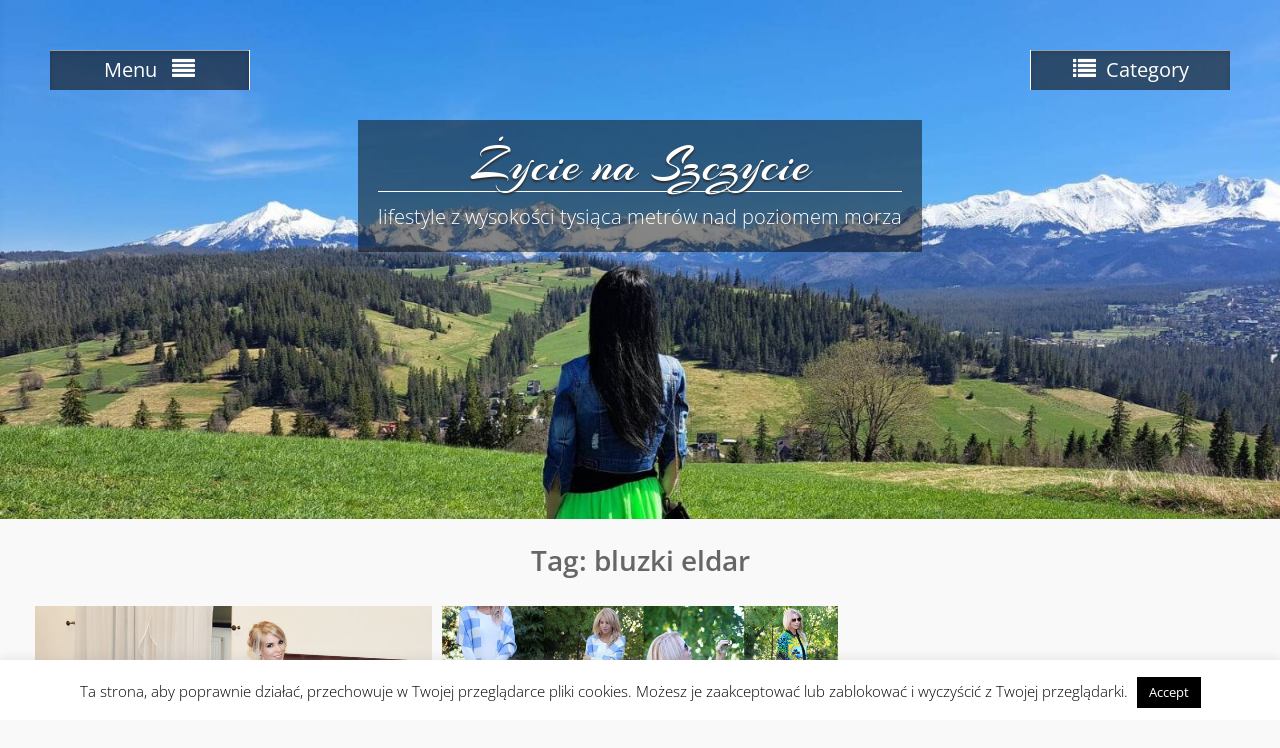

--- FILE ---
content_type: text/html; charset=UTF-8
request_url: https://matkanaszczycie.pl/tag/bluzki-eldar
body_size: 10307
content:
<!DOCTYPE html> <html dir="ltr" lang="pl-PL" prefix="og: https://ogp.me/ns#"><head>
	    <meta charset="UTF-8">
    <meta name="viewport" content="width=device-width, initial-scale=1">
    <link rel="profile" href="https://gmpg.org/xfn/11">
    <link rel="pingback" href="https://matkanaszczycie.pl/xmlrpc.php">
    
<title>bluzki eldar - Życie na Szczycie</title>

		<!-- All in One SEO 4.7.4.2 - aioseo.com -->
		<meta name="robots" content="max-image-preview:large" />
		<link rel="canonical" href="https://matkanaszczycie.pl/tag/bluzki-eldar" />
		<meta name="generator" content="All in One SEO (AIOSEO) 4.7.4.2" />
		<script type="application/ld+json" class="aioseo-schema">
			{"@context":"https:\/\/schema.org","@graph":[{"@type":"BreadcrumbList","@id":"https:\/\/matkanaszczycie.pl\/tag\/bluzki-eldar#breadcrumblist","itemListElement":[{"@type":"ListItem","@id":"https:\/\/matkanaszczycie.pl\/#listItem","position":1,"name":"Dom","item":"https:\/\/matkanaszczycie.pl\/","nextItem":"https:\/\/matkanaszczycie.pl\/tag\/bluzki-eldar#listItem"},{"@type":"ListItem","@id":"https:\/\/matkanaszczycie.pl\/tag\/bluzki-eldar#listItem","position":2,"name":"bluzki eldar","previousItem":"https:\/\/matkanaszczycie.pl\/#listItem"}]},{"@type":"CollectionPage","@id":"https:\/\/matkanaszczycie.pl\/tag\/bluzki-eldar#collectionpage","url":"https:\/\/matkanaszczycie.pl\/tag\/bluzki-eldar","name":"bluzki eldar - \u017bycie na Szczycie","inLanguage":"pl-PL","isPartOf":{"@id":"https:\/\/matkanaszczycie.pl\/#website"},"breadcrumb":{"@id":"https:\/\/matkanaszczycie.pl\/tag\/bluzki-eldar#breadcrumblist"}},{"@type":"Organization","@id":"https:\/\/matkanaszczycie.pl\/#organization","name":"\u017bycie na Szczycie","description":"lifestyle z  wysoko\u015bci tysi\u0105ca metr\u00f3w nad poziomem morza","url":"https:\/\/matkanaszczycie.pl\/"},{"@type":"WebSite","@id":"https:\/\/matkanaszczycie.pl\/#website","url":"https:\/\/matkanaszczycie.pl\/","name":"\u017bycie na Szczycie","description":"lifestyle z  wysoko\u015bci tysi\u0105ca metr\u00f3w nad poziomem morza","inLanguage":"pl-PL","publisher":{"@id":"https:\/\/matkanaszczycie.pl\/#organization"}}]}
		</script>
		<!-- All in One SEO -->

<link rel="alternate" type="application/rss+xml" title="Życie na Szczycie &raquo; Kanał z wpisami" href="https://matkanaszczycie.pl/feed" />
<link rel="alternate" type="application/rss+xml" title="Życie na Szczycie &raquo; Kanał z komentarzami" href="https://matkanaszczycie.pl/comments/feed" />
<link rel="alternate" type="application/rss+xml" title="Życie na Szczycie &raquo; Kanał z wpisami otagowanymi jako bluzki eldar" href="https://matkanaszczycie.pl/tag/bluzki-eldar/feed" />
<script type="text/javascript">
/* <![CDATA[ */
window._wpemojiSettings = {"baseUrl":"https:\/\/s.w.org\/images\/core\/emoji\/15.0.3\/72x72\/","ext":".png","svgUrl":"https:\/\/s.w.org\/images\/core\/emoji\/15.0.3\/svg\/","svgExt":".svg","source":{"concatemoji":"https:\/\/matkanaszczycie.pl\/wp-includes\/js\/wp-emoji-release.min.js?ver=6.6.2"}};
/*! This file is auto-generated */
!function(i,n){var o,s,e;function c(e){try{var t={supportTests:e,timestamp:(new Date).valueOf()};sessionStorage.setItem(o,JSON.stringify(t))}catch(e){}}function p(e,t,n){e.clearRect(0,0,e.canvas.width,e.canvas.height),e.fillText(t,0,0);var t=new Uint32Array(e.getImageData(0,0,e.canvas.width,e.canvas.height).data),r=(e.clearRect(0,0,e.canvas.width,e.canvas.height),e.fillText(n,0,0),new Uint32Array(e.getImageData(0,0,e.canvas.width,e.canvas.height).data));return t.every(function(e,t){return e===r[t]})}function u(e,t,n){switch(t){case"flag":return n(e,"\ud83c\udff3\ufe0f\u200d\u26a7\ufe0f","\ud83c\udff3\ufe0f\u200b\u26a7\ufe0f")?!1:!n(e,"\ud83c\uddfa\ud83c\uddf3","\ud83c\uddfa\u200b\ud83c\uddf3")&&!n(e,"\ud83c\udff4\udb40\udc67\udb40\udc62\udb40\udc65\udb40\udc6e\udb40\udc67\udb40\udc7f","\ud83c\udff4\u200b\udb40\udc67\u200b\udb40\udc62\u200b\udb40\udc65\u200b\udb40\udc6e\u200b\udb40\udc67\u200b\udb40\udc7f");case"emoji":return!n(e,"\ud83d\udc26\u200d\u2b1b","\ud83d\udc26\u200b\u2b1b")}return!1}function f(e,t,n){var r="undefined"!=typeof WorkerGlobalScope&&self instanceof WorkerGlobalScope?new OffscreenCanvas(300,150):i.createElement("canvas"),a=r.getContext("2d",{willReadFrequently:!0}),o=(a.textBaseline="top",a.font="600 32px Arial",{});return e.forEach(function(e){o[e]=t(a,e,n)}),o}function t(e){var t=i.createElement("script");t.src=e,t.defer=!0,i.head.appendChild(t)}"undefined"!=typeof Promise&&(o="wpEmojiSettingsSupports",s=["flag","emoji"],n.supports={everything:!0,everythingExceptFlag:!0},e=new Promise(function(e){i.addEventListener("DOMContentLoaded",e,{once:!0})}),new Promise(function(t){var n=function(){try{var e=JSON.parse(sessionStorage.getItem(o));if("object"==typeof e&&"number"==typeof e.timestamp&&(new Date).valueOf()<e.timestamp+604800&&"object"==typeof e.supportTests)return e.supportTests}catch(e){}return null}();if(!n){if("undefined"!=typeof Worker&&"undefined"!=typeof OffscreenCanvas&&"undefined"!=typeof URL&&URL.createObjectURL&&"undefined"!=typeof Blob)try{var e="postMessage("+f.toString()+"("+[JSON.stringify(s),u.toString(),p.toString()].join(",")+"));",r=new Blob([e],{type:"text/javascript"}),a=new Worker(URL.createObjectURL(r),{name:"wpTestEmojiSupports"});return void(a.onmessage=function(e){c(n=e.data),a.terminate(),t(n)})}catch(e){}c(n=f(s,u,p))}t(n)}).then(function(e){for(var t in e)n.supports[t]=e[t],n.supports.everything=n.supports.everything&&n.supports[t],"flag"!==t&&(n.supports.everythingExceptFlag=n.supports.everythingExceptFlag&&n.supports[t]);n.supports.everythingExceptFlag=n.supports.everythingExceptFlag&&!n.supports.flag,n.DOMReady=!1,n.readyCallback=function(){n.DOMReady=!0}}).then(function(){return e}).then(function(){var e;n.supports.everything||(n.readyCallback(),(e=n.source||{}).concatemoji?t(e.concatemoji):e.wpemoji&&e.twemoji&&(t(e.twemoji),t(e.wpemoji)))}))}((window,document),window._wpemojiSettings);
/* ]]> */
</script>
<style id='wp-emoji-styles-inline-css' type='text/css'>

	img.wp-smiley, img.emoji {
		display: inline !important;
		border: none !important;
		box-shadow: none !important;
		height: 1em !important;
		width: 1em !important;
		margin: 0 0.07em !important;
		vertical-align: -0.1em !important;
		background: none !important;
		padding: 0 !important;
	}
</style>
<link rel='stylesheet' id='wp-block-library-css' href='https://matkanaszczycie.pl/wp-includes/css/dist/block-library/style.min.css?ver=6.6.2' type='text/css' media='all' />
<style id='wp-block-library-theme-inline-css' type='text/css'>
.wp-block-audio :where(figcaption){color:#555;font-size:13px;text-align:center}.is-dark-theme .wp-block-audio :where(figcaption){color:#ffffffa6}.wp-block-audio{margin:0 0 1em}.wp-block-code{border:1px solid #ccc;border-radius:4px;font-family:Menlo,Consolas,monaco,monospace;padding:.8em 1em}.wp-block-embed :where(figcaption){color:#555;font-size:13px;text-align:center}.is-dark-theme .wp-block-embed :where(figcaption){color:#ffffffa6}.wp-block-embed{margin:0 0 1em}.blocks-gallery-caption{color:#555;font-size:13px;text-align:center}.is-dark-theme .blocks-gallery-caption{color:#ffffffa6}:root :where(.wp-block-image figcaption){color:#555;font-size:13px;text-align:center}.is-dark-theme :root :where(.wp-block-image figcaption){color:#ffffffa6}.wp-block-image{margin:0 0 1em}.wp-block-pullquote{border-bottom:4px solid;border-top:4px solid;color:currentColor;margin-bottom:1.75em}.wp-block-pullquote cite,.wp-block-pullquote footer,.wp-block-pullquote__citation{color:currentColor;font-size:.8125em;font-style:normal;text-transform:uppercase}.wp-block-quote{border-left:.25em solid;margin:0 0 1.75em;padding-left:1em}.wp-block-quote cite,.wp-block-quote footer{color:currentColor;font-size:.8125em;font-style:normal;position:relative}.wp-block-quote.has-text-align-right{border-left:none;border-right:.25em solid;padding-left:0;padding-right:1em}.wp-block-quote.has-text-align-center{border:none;padding-left:0}.wp-block-quote.is-large,.wp-block-quote.is-style-large,.wp-block-quote.is-style-plain{border:none}.wp-block-search .wp-block-search__label{font-weight:700}.wp-block-search__button{border:1px solid #ccc;padding:.375em .625em}:where(.wp-block-group.has-background){padding:1.25em 2.375em}.wp-block-separator.has-css-opacity{opacity:.4}.wp-block-separator{border:none;border-bottom:2px solid;margin-left:auto;margin-right:auto}.wp-block-separator.has-alpha-channel-opacity{opacity:1}.wp-block-separator:not(.is-style-wide):not(.is-style-dots){width:100px}.wp-block-separator.has-background:not(.is-style-dots){border-bottom:none;height:1px}.wp-block-separator.has-background:not(.is-style-wide):not(.is-style-dots){height:2px}.wp-block-table{margin:0 0 1em}.wp-block-table td,.wp-block-table th{word-break:normal}.wp-block-table :where(figcaption){color:#555;font-size:13px;text-align:center}.is-dark-theme .wp-block-table :where(figcaption){color:#ffffffa6}.wp-block-video :where(figcaption){color:#555;font-size:13px;text-align:center}.is-dark-theme .wp-block-video :where(figcaption){color:#ffffffa6}.wp-block-video{margin:0 0 1em}:root :where(.wp-block-template-part.has-background){margin-bottom:0;margin-top:0;padding:1.25em 2.375em}
</style>
<style id='classic-theme-styles-inline-css' type='text/css'>
/*! This file is auto-generated */
.wp-block-button__link{color:#fff;background-color:#32373c;border-radius:9999px;box-shadow:none;text-decoration:none;padding:calc(.667em + 2px) calc(1.333em + 2px);font-size:1.125em}.wp-block-file__button{background:#32373c;color:#fff;text-decoration:none}
</style>
<style id='global-styles-inline-css' type='text/css'>
:root{--wp--preset--aspect-ratio--square: 1;--wp--preset--aspect-ratio--4-3: 4/3;--wp--preset--aspect-ratio--3-4: 3/4;--wp--preset--aspect-ratio--3-2: 3/2;--wp--preset--aspect-ratio--2-3: 2/3;--wp--preset--aspect-ratio--16-9: 16/9;--wp--preset--aspect-ratio--9-16: 9/16;--wp--preset--color--black: #111111;--wp--preset--color--cyan-bluish-gray: #abb8c3;--wp--preset--color--white: #ffffff;--wp--preset--color--pale-pink: #f78da7;--wp--preset--color--vivid-red: #cf2e2e;--wp--preset--color--luminous-vivid-orange: #ff6900;--wp--preset--color--luminous-vivid-amber: #fcb900;--wp--preset--color--light-green-cyan: #7bdcb5;--wp--preset--color--vivid-green-cyan: #00d084;--wp--preset--color--pale-cyan-blue: #8ed1fc;--wp--preset--color--vivid-cyan-blue: #0693e3;--wp--preset--color--vivid-purple: #9b51e0;--wp--preset--color--gray: #f7f7f7;--wp--preset--color--blue: #1b8be0;--wp--preset--color--dark-blue: #191970;--wp--preset--color--orange: #ffc300;--wp--preset--gradient--vivid-cyan-blue-to-vivid-purple: linear-gradient(135deg,rgba(6,147,227,1) 0%,rgb(155,81,224) 100%);--wp--preset--gradient--light-green-cyan-to-vivid-green-cyan: linear-gradient(135deg,rgb(122,220,180) 0%,rgb(0,208,130) 100%);--wp--preset--gradient--luminous-vivid-amber-to-luminous-vivid-orange: linear-gradient(135deg,rgba(252,185,0,1) 0%,rgba(255,105,0,1) 100%);--wp--preset--gradient--luminous-vivid-orange-to-vivid-red: linear-gradient(135deg,rgba(255,105,0,1) 0%,rgb(207,46,46) 100%);--wp--preset--gradient--very-light-gray-to-cyan-bluish-gray: linear-gradient(135deg,rgb(238,238,238) 0%,rgb(169,184,195) 100%);--wp--preset--gradient--cool-to-warm-spectrum: linear-gradient(135deg,rgb(74,234,220) 0%,rgb(151,120,209) 20%,rgb(207,42,186) 40%,rgb(238,44,130) 60%,rgb(251,105,98) 80%,rgb(254,248,76) 100%);--wp--preset--gradient--blush-light-purple: linear-gradient(135deg,rgb(255,206,236) 0%,rgb(152,150,240) 100%);--wp--preset--gradient--blush-bordeaux: linear-gradient(135deg,rgb(254,205,165) 0%,rgb(254,45,45) 50%,rgb(107,0,62) 100%);--wp--preset--gradient--luminous-dusk: linear-gradient(135deg,rgb(255,203,112) 0%,rgb(199,81,192) 50%,rgb(65,88,208) 100%);--wp--preset--gradient--pale-ocean: linear-gradient(135deg,rgb(255,245,203) 0%,rgb(182,227,212) 50%,rgb(51,167,181) 100%);--wp--preset--gradient--electric-grass: linear-gradient(135deg,rgb(202,248,128) 0%,rgb(113,206,126) 100%);--wp--preset--gradient--midnight: linear-gradient(135deg,rgb(2,3,129) 0%,rgb(40,116,252) 100%);--wp--preset--font-size--small: 14px;--wp--preset--font-size--medium: 20px;--wp--preset--font-size--large: 42px;--wp--preset--font-size--x-large: 42px;--wp--preset--font-size--normal: 18px;--wp--preset--font-size--huge: 54px;--wp--preset--spacing--20: 0.44rem;--wp--preset--spacing--30: 0.67rem;--wp--preset--spacing--40: 1rem;--wp--preset--spacing--50: 1.5rem;--wp--preset--spacing--60: 2.25rem;--wp--preset--spacing--70: 3.38rem;--wp--preset--spacing--80: 5.06rem;--wp--preset--shadow--natural: 6px 6px 9px rgba(0, 0, 0, 0.2);--wp--preset--shadow--deep: 12px 12px 50px rgba(0, 0, 0, 0.4);--wp--preset--shadow--sharp: 6px 6px 0px rgba(0, 0, 0, 0.2);--wp--preset--shadow--outlined: 6px 6px 0px -3px rgba(255, 255, 255, 1), 6px 6px rgba(0, 0, 0, 1);--wp--preset--shadow--crisp: 6px 6px 0px rgba(0, 0, 0, 1);}:where(.is-layout-flex){gap: 0.5em;}:where(.is-layout-grid){gap: 0.5em;}body .is-layout-flex{display: flex;}.is-layout-flex{flex-wrap: wrap;align-items: center;}.is-layout-flex > :is(*, div){margin: 0;}body .is-layout-grid{display: grid;}.is-layout-grid > :is(*, div){margin: 0;}:where(.wp-block-columns.is-layout-flex){gap: 2em;}:where(.wp-block-columns.is-layout-grid){gap: 2em;}:where(.wp-block-post-template.is-layout-flex){gap: 1.25em;}:where(.wp-block-post-template.is-layout-grid){gap: 1.25em;}.has-black-color{color: var(--wp--preset--color--black) !important;}.has-cyan-bluish-gray-color{color: var(--wp--preset--color--cyan-bluish-gray) !important;}.has-white-color{color: var(--wp--preset--color--white) !important;}.has-pale-pink-color{color: var(--wp--preset--color--pale-pink) !important;}.has-vivid-red-color{color: var(--wp--preset--color--vivid-red) !important;}.has-luminous-vivid-orange-color{color: var(--wp--preset--color--luminous-vivid-orange) !important;}.has-luminous-vivid-amber-color{color: var(--wp--preset--color--luminous-vivid-amber) !important;}.has-light-green-cyan-color{color: var(--wp--preset--color--light-green-cyan) !important;}.has-vivid-green-cyan-color{color: var(--wp--preset--color--vivid-green-cyan) !important;}.has-pale-cyan-blue-color{color: var(--wp--preset--color--pale-cyan-blue) !important;}.has-vivid-cyan-blue-color{color: var(--wp--preset--color--vivid-cyan-blue) !important;}.has-vivid-purple-color{color: var(--wp--preset--color--vivid-purple) !important;}.has-black-background-color{background-color: var(--wp--preset--color--black) !important;}.has-cyan-bluish-gray-background-color{background-color: var(--wp--preset--color--cyan-bluish-gray) !important;}.has-white-background-color{background-color: var(--wp--preset--color--white) !important;}.has-pale-pink-background-color{background-color: var(--wp--preset--color--pale-pink) !important;}.has-vivid-red-background-color{background-color: var(--wp--preset--color--vivid-red) !important;}.has-luminous-vivid-orange-background-color{background-color: var(--wp--preset--color--luminous-vivid-orange) !important;}.has-luminous-vivid-amber-background-color{background-color: var(--wp--preset--color--luminous-vivid-amber) !important;}.has-light-green-cyan-background-color{background-color: var(--wp--preset--color--light-green-cyan) !important;}.has-vivid-green-cyan-background-color{background-color: var(--wp--preset--color--vivid-green-cyan) !important;}.has-pale-cyan-blue-background-color{background-color: var(--wp--preset--color--pale-cyan-blue) !important;}.has-vivid-cyan-blue-background-color{background-color: var(--wp--preset--color--vivid-cyan-blue) !important;}.has-vivid-purple-background-color{background-color: var(--wp--preset--color--vivid-purple) !important;}.has-black-border-color{border-color: var(--wp--preset--color--black) !important;}.has-cyan-bluish-gray-border-color{border-color: var(--wp--preset--color--cyan-bluish-gray) !important;}.has-white-border-color{border-color: var(--wp--preset--color--white) !important;}.has-pale-pink-border-color{border-color: var(--wp--preset--color--pale-pink) !important;}.has-vivid-red-border-color{border-color: var(--wp--preset--color--vivid-red) !important;}.has-luminous-vivid-orange-border-color{border-color: var(--wp--preset--color--luminous-vivid-orange) !important;}.has-luminous-vivid-amber-border-color{border-color: var(--wp--preset--color--luminous-vivid-amber) !important;}.has-light-green-cyan-border-color{border-color: var(--wp--preset--color--light-green-cyan) !important;}.has-vivid-green-cyan-border-color{border-color: var(--wp--preset--color--vivid-green-cyan) !important;}.has-pale-cyan-blue-border-color{border-color: var(--wp--preset--color--pale-cyan-blue) !important;}.has-vivid-cyan-blue-border-color{border-color: var(--wp--preset--color--vivid-cyan-blue) !important;}.has-vivid-purple-border-color{border-color: var(--wp--preset--color--vivid-purple) !important;}.has-vivid-cyan-blue-to-vivid-purple-gradient-background{background: var(--wp--preset--gradient--vivid-cyan-blue-to-vivid-purple) !important;}.has-light-green-cyan-to-vivid-green-cyan-gradient-background{background: var(--wp--preset--gradient--light-green-cyan-to-vivid-green-cyan) !important;}.has-luminous-vivid-amber-to-luminous-vivid-orange-gradient-background{background: var(--wp--preset--gradient--luminous-vivid-amber-to-luminous-vivid-orange) !important;}.has-luminous-vivid-orange-to-vivid-red-gradient-background{background: var(--wp--preset--gradient--luminous-vivid-orange-to-vivid-red) !important;}.has-very-light-gray-to-cyan-bluish-gray-gradient-background{background: var(--wp--preset--gradient--very-light-gray-to-cyan-bluish-gray) !important;}.has-cool-to-warm-spectrum-gradient-background{background: var(--wp--preset--gradient--cool-to-warm-spectrum) !important;}.has-blush-light-purple-gradient-background{background: var(--wp--preset--gradient--blush-light-purple) !important;}.has-blush-bordeaux-gradient-background{background: var(--wp--preset--gradient--blush-bordeaux) !important;}.has-luminous-dusk-gradient-background{background: var(--wp--preset--gradient--luminous-dusk) !important;}.has-pale-ocean-gradient-background{background: var(--wp--preset--gradient--pale-ocean) !important;}.has-electric-grass-gradient-background{background: var(--wp--preset--gradient--electric-grass) !important;}.has-midnight-gradient-background{background: var(--wp--preset--gradient--midnight) !important;}.has-small-font-size{font-size: var(--wp--preset--font-size--small) !important;}.has-medium-font-size{font-size: var(--wp--preset--font-size--medium) !important;}.has-large-font-size{font-size: var(--wp--preset--font-size--large) !important;}.has-x-large-font-size{font-size: var(--wp--preset--font-size--x-large) !important;}
:where(.wp-block-post-template.is-layout-flex){gap: 1.25em;}:where(.wp-block-post-template.is-layout-grid){gap: 1.25em;}
:where(.wp-block-columns.is-layout-flex){gap: 2em;}:where(.wp-block-columns.is-layout-grid){gap: 2em;}
:root :where(.wp-block-pullquote){font-size: 1.5em;line-height: 1.6;}
</style>
<link rel='stylesheet' id='cookie-law-info-css' href='https://matkanaszczycie.pl/wp-content/plugins/cookie-law-info/legacy/public/css/cookie-law-info-public.css?ver=3.2.7' type='text/css' media='all' />
<link rel='stylesheet' id='cookie-law-info-gdpr-css' href='https://matkanaszczycie.pl/wp-content/plugins/cookie-law-info/legacy/public/css/cookie-law-info-gdpr.css?ver=3.2.7' type='text/css' media='all' />
<link rel='stylesheet' id='photo-perfect-google-fonts-css' href='https://matkanaszczycie.pl/wp-content/fonts/8f5bbae9d06762f025bf14b324f67984.css' type='text/css' media='all' />
<link rel='stylesheet' id='font-awesome-css' href='https://matkanaszczycie.pl/wp-content/themes/photo-perfect/third-party/font-awesome/css/font-awesome.min.css?ver=4.7.0' type='text/css' media='all' />
<link rel='stylesheet' id='photo-perfect-style-css' href='https://matkanaszczycie.pl/wp-content/themes/photo-perfect/style.css?ver=20241107-75711' type='text/css' media='all' />
<link rel='stylesheet' id='photo-perfect-photobox-css-css' href='https://matkanaszczycie.pl/wp-content/themes/photo-perfect/third-party/photobox/photobox.min.css?ver=1.6.3' type='text/css' media='all' />
<link rel='stylesheet' id='photo-perfect-block-style-css' href='https://matkanaszczycie.pl/wp-content/themes/photo-perfect/css/blocks.css?ver=20241107-75711' type='text/css' media='all' />
<script type="text/javascript" src="https://matkanaszczycie.pl/wp-includes/js/jquery/jquery.min.js?ver=3.7.1" id="jquery-core-js"></script>
<script type="text/javascript" src="https://matkanaszczycie.pl/wp-includes/js/jquery/jquery-migrate.min.js?ver=3.4.1" id="jquery-migrate-js"></script>
<script type="text/javascript" id="cookie-law-info-js-extra">
/* <![CDATA[ */
var Cli_Data = {"nn_cookie_ids":[],"cookielist":[],"non_necessary_cookies":[],"ccpaEnabled":"","ccpaRegionBased":"","ccpaBarEnabled":"","strictlyEnabled":["necessary","obligatoire"],"ccpaType":"gdpr","js_blocking":"","custom_integration":"","triggerDomRefresh":"","secure_cookies":""};
var cli_cookiebar_settings = {"animate_speed_hide":"500","animate_speed_show":"500","background":"#fff","border":"#444","border_on":"","button_1_button_colour":"#000","button_1_button_hover":"#000000","button_1_link_colour":"#fff","button_1_as_button":"1","button_1_new_win":"","button_2_button_colour":"#333","button_2_button_hover":"#292929","button_2_link_colour":"#444","button_2_as_button":"","button_2_hidebar":"","button_3_button_colour":"#000","button_3_button_hover":"#000000","button_3_link_colour":"#fff","button_3_as_button":"1","button_3_new_win":"","button_4_button_colour":"#000","button_4_button_hover":"#000000","button_4_link_colour":"#62a329","button_4_as_button":"","button_7_button_colour":"#61a229","button_7_button_hover":"#4e8221","button_7_link_colour":"#fff","button_7_as_button":"1","button_7_new_win":"","font_family":"inherit","header_fix":"","notify_animate_hide":"1","notify_animate_show":"","notify_div_id":"#cookie-law-info-bar","notify_position_horizontal":"right","notify_position_vertical":"bottom","scroll_close":"","scroll_close_reload":"","accept_close_reload":"","reject_close_reload":"","showagain_tab":"","showagain_background":"#fff","showagain_border":"#000","showagain_div_id":"#cookie-law-info-again","showagain_x_position":"100px","text":"#000","show_once_yn":"","show_once":"10000","logging_on":"","as_popup":"","popup_overlay":"1","bar_heading_text":"","cookie_bar_as":"banner","popup_showagain_position":"bottom-right","widget_position":"left"};
var log_object = {"ajax_url":"https:\/\/matkanaszczycie.pl\/wp-admin\/admin-ajax.php"};
/* ]]> */
</script>
<script type="text/javascript" src="https://matkanaszczycie.pl/wp-content/plugins/cookie-law-info/legacy/public/js/cookie-law-info-public.js?ver=3.2.7" id="cookie-law-info-js"></script>
<link rel="https://api.w.org/" href="https://matkanaszczycie.pl/wp-json/" /><link rel="alternate" title="JSON" type="application/json" href="https://matkanaszczycie.pl/wp-json/wp/v2/tags/3903" /><link rel="EditURI" type="application/rsd+xml" title="RSD" href="https://matkanaszczycie.pl/xmlrpc.php?rsd" />
<meta name="generator" content="WordPress 6.6.2" />
<link rel="icon" href="https://matkanaszczycie.pl/wp-content/uploads/2016/05/cropped-mns-32x32.jpg" sizes="32x32" />
<link rel="icon" href="https://matkanaszczycie.pl/wp-content/uploads/2016/05/cropped-mns-192x192.jpg" sizes="192x192" />
<link rel="apple-touch-icon" href="https://matkanaszczycie.pl/wp-content/uploads/2016/05/cropped-mns-180x180.jpg" />
<meta name="msapplication-TileImage" content="https://matkanaszczycie.pl/wp-content/uploads/2016/05/cropped-mns-270x270.jpg" />
</head>

<body data-rsssl=1 class="archive tag tag-bluzki-eldar tag-3903 wp-embed-responsive site-layout-fluid archive-layout-masonry custom-header-enabled global-layout-no-sidebar">


	    <div id="page" class="container hfeed site">
    <a class="skip-link screen-reader-text" href="#content">Skip to content</a>
    <header id="masthead" class="site-header" role="banner">    <div id="main-nav" class="clear-fix">
        <div class="container">
        <nav id="site-navigation" class="header-navigation" role="navigation">
          <button class="menu-toggle" aria-controls="primary-menu" aria-expanded="false"><span>Menu</span>
            <i class="fa fa-align-justify"></i></button>
            <div class="wrap-menu-content">
              <div class="menu-menu-glowne-container"><ul id="primary-menu" class="menu"><li id="menu-item-361" class="menu-item menu-item-type-post_type menu-item-object-page menu-item-361"><a href="https://matkanaszczycie.pl/blogerka">O MNIE</a></li>
<li id="menu-item-357" class="menu-item menu-item-type-post_type menu-item-object-page menu-item-357"><a href="https://matkanaszczycie.pl/wspolpraca">KONTAKT</a></li>
<li id="menu-item-5117" class="menu-item menu-item-type-post_type menu-item-object-page menu-item-5117"><a href="https://matkanaszczycie.pl/polityka-prywatnosci">POLITYKA PRYWATNOŚCI</a></li>
</ul></div>            </div><!-- .menu-content -->
        </nav><!-- #site-navigation -->
       </div> <!-- .container -->
    </div> <!-- #main-nav -->
        <div id="category-menu" class="clear-fix header-navigation">
      <div class="container">
        <button class="nav-list-btn"><i class="fa fa-list"></i><span>Category</span></button>
        <div class="category-list-wrapper">
          <ul>
          	<li class="cat-item cat-item-2541"><a href="https://matkanaszczycie.pl/category/ja-i-zycie">01. JA &amp; ŻYCIE</a>
</li>
	<li class="cat-item cat-item-2544"><a href="https://matkanaszczycie.pl/category/ksiazki-i-pisanie">02. KSIĄŻKI &amp; PISANIE</a>
</li>
	<li class="cat-item cat-item-2548"><a href="https://matkanaszczycie.pl/category/moda">03. MODA &amp; LIFESTYLE</a>
</li>
	<li class="cat-item cat-item-2547"><a href="https://matkanaszczycie.pl/category/folk">04. FOLK &amp; RĘKODZIEŁO</a>
</li>
	<li class="cat-item cat-item-2545"><a href="https://matkanaszczycie.pl/category/fotografia">05. FOTOGRAFIA &amp; GÓRY</a>
</li>
	<li class="cat-item cat-item-2546"><a href="https://matkanaszczycie.pl/category/turystyka">06. TURYSTYKA &amp; WYDARZENIA</a>
</li>
	<li class="cat-item cat-item-2553"><a href="https://matkanaszczycie.pl/category/mns-poleca">07. INSPIRACJE &amp; POLECAJKI</a>
</li>
	<li class="cat-item cat-item-1"><a href="https://matkanaszczycie.pl/category/uncategorized">INNE</a>
</li>
          </ul>
        </div><!-- .category-list-wrapper -->
      </div><!-- .container -->
    </div><!-- #category-menu -->
    		    <div class="container">

      <div class="site-branding">
        <div id="site-logo"></div>
                                  <div id="site-identity">
                                          <p class="site-title"><a href="https://matkanaszczycie.pl/" rel="home">Życie na Szczycie</a></p>
                          
                          <p class="site-description">lifestyle z  wysokości tysiąca metrów nad poziomem morza</p>
                      </div><!-- #site-identity -->
        
      </div><!-- .site-branding -->

    </div><!-- .container -->

        </header><!-- #masthead -->    <div id="featured-banner" class="featured-banner">
      <div class="item">
        <a href="https://matkanaszczycie.pl/" rel="home">
          <img src="https://matkanaszczycie.pl/wp-content/uploads/2024/03/cropped-342145133_135482732841227_8310628943791452181_n-1.jpg" width="1600" height="649" alt="Życie na Szczycie">
        </a>
      </div><!-- .item -->
    </div><!-- #featured-banner -->
    
	<div id="content" class="site-content"><div class="container"><div class="inner-wrapper">        <div id="separator-title">
                <h1 class="page-title">Tag: <span>bluzki eldar</span></h1>                        </div><!-- #separator-title -->
    
	<div id="primary" class="content-area">
		<main id="main" class="site-main" role="main">

		
		<div class="masonry-wrapper"><div id="masonry-loop">
			
		
<article id="post-6740" class="masonry-entry post-6740 post type-post status-publish format-standard has-post-thumbnail hentry category-moda category-turystyka category-mns-poleca tag-baranow-sandomierski tag-bluzki-eldar tag-eldar tag-groszki tag-hotel-w-zamku tag-kod-promocyjny-eldar tag-komnata-marszalkowska tag-promocja tag-rajstopy-w-grochy tag-sesja-zdjeciowa-w-zamku tag-spanie-na-zamku tag-stylizacja-na-blogu tag-w-kropki tag-zakiet-zara-kratka tag-zakiet-zara-pepitka tag-zamek-w-baranowie-sandomierskim">
	
  <div class="masonry-thumbnail post-item">
		        <a href="https://matkanaszczycie.pl/wp-content/uploads/2020/02/xABC_4876a.jpg" class="post-thumb popup-link">
			<img width="640" height="480" src="https://matkanaszczycie.pl/wp-content/uploads/2020/02/xABC_4876a-1024x768.jpg" class="attachment-large size-large wp-post-image" alt="" decoding="async" fetchpriority="high" srcset="https://matkanaszczycie.pl/wp-content/uploads/2020/02/xABC_4876a-1024x768.jpg 1024w, https://matkanaszczycie.pl/wp-content/uploads/2020/02/xABC_4876a-300x225.jpg 300w, https://matkanaszczycie.pl/wp-content/uploads/2020/02/xABC_4876a-768x576.jpg 768w, https://matkanaszczycie.pl/wp-content/uploads/2020/02/xABC_4876a.jpg 1171w" sizes="(max-width: 640px) 100vw, 640px" />        </a>
		    <div class="post-content">
			        <a href="https://matkanaszczycie.pl/wp-content/uploads/2020/02/xABC_4876a.jpg" class="popup-link"><i class="fa fa-eye"></i></a>
			      <a href="https://matkanaszczycie.pl/2020/02/poczuc-sie-jak-ksiezniczka-niespodzianka.html"><i class="fa fa-link"></i></a>
      <h2><a href="https://matkanaszczycie.pl/2020/02/poczuc-sie-jak-ksiezniczka-niespodzianka.html">Poczuć się jak księżniczka + NIESPODZIANKA</a></h2>
    </div>
  </div><!-- .masonry-thumbnail -->

</article><!-- #post-## -->

			
		
<article id="post-6327" class="masonry-entry post-6327 post type-post status-publish format-standard has-post-thumbnail hentry category-ja-i-zycie category-moda category-mns-poleca tag-bluzka-z-koronka tag-bluzki-eldar tag-body tag-brokaowe-buty tag-blekitna-kratka tag-blyszczaca-kurtka tag-eldar tag-elegancie-bluzki tag-kod-rabatowy tag-kowbojki tag-krowie-laty tag-kurtka-versace tag-kurtka-z-naszywkami tag-lakierowane-sniegowce tag-moda tag-na-blogu tag-na-jesien tag-na-zime tag-niezbedniki tag-opalizujaca-kurtka tag-polska-firma-odziezowa tag-polska-marka tag-polskie-ubrania tag-rabat tag-siatkowa-bluzka tag-skorzana-spodnica tag-sniegowce tag-sniegowce-w-kratke tag-spodnica-zara tag-stylizacje tag-szal-w-kratke tag-torebka-valentino tag-torebka-w-kratke tag-versace-dla-hm tag-w-kratke tag-warstwowa-spodnica tag-zolta-spodnica tag-zlota-kurtka tag-zlote-buty">
	
  <div class="masonry-thumbnail post-item">
		        <a href="https://matkanaszczycie.pl/wp-content/uploads/2019/09/xxIMG_1936a.jpg" class="post-thumb popup-link">
			<img width="640" height="480" src="https://matkanaszczycie.pl/wp-content/uploads/2019/09/xxIMG_1936a.jpg" class="attachment-large size-large wp-post-image" alt="" decoding="async" srcset="https://matkanaszczycie.pl/wp-content/uploads/2019/09/xxIMG_1936a.jpg 1000w, https://matkanaszczycie.pl/wp-content/uploads/2019/09/xxIMG_1936a-300x225.jpg 300w, https://matkanaszczycie.pl/wp-content/uploads/2019/09/xxIMG_1936a-768x576.jpg 768w" sizes="(max-width: 640px) 100vw, 640px" />        </a>
		    <div class="post-content">
			        <a href="https://matkanaszczycie.pl/wp-content/uploads/2019/09/xxIMG_1936a.jpg" class="popup-link"><i class="fa fa-eye"></i></a>
			      <a href="https://matkanaszczycie.pl/2019/09/dobrze-miec-swoja-baze-prezent.html"><i class="fa fa-link"></i></a>
      <h2><a href="https://matkanaszczycie.pl/2019/09/dobrze-miec-swoja-baze-prezent.html">Dobrze mieć swoją bazę! (+PREZENT)</a></h2>
    </div>
  </div><!-- .masonry-thumbnail -->

</article><!-- #post-## -->

			
		</div><!-- #masonry-loop --></div><!-- .masonry-wrapper -->
		

		
		</main><!-- #main -->
	</div><!-- #primary -->

</div><!-- .inner-wrapper --></div><!-- .container --></div><!-- #content -->
	<footer id="colophon" class="site-footer" role="contentinfo"><div class="container">    
    <div class="inner-wrapper">

      <div class="footer-left">
      <div class="widget photo_perfect_widget_social"></div>                  <div class="copyright">
            Copyright. All rights reserved.          </div><!-- .copyright -->
              </div><!-- .footer-left -->

      <div class="footer-right">
                <div class="site-info">
          <a href="https://wordpress.org/">Proudly powered by WordPress</a>
          <span class="sep"> | </span>
          Photo Perfect by <a href="https://wenthemes.com/" rel="designer" target="_blank">WEN Themes</a>        </div><!-- .site-info -->

      </div><!-- .footer-right -->

    </div><!-- .inner-wrapper -->
    	</div><!-- .container --></footer><!-- #colophon -->
</div><!-- #page --><a href="#page" class="scrollup" id="btn-scrollup"><i class="fa fa-level-up"></i></a>
<!--googleoff: all--><div id="cookie-law-info-bar" data-nosnippet="true"><span>Ta strona, aby poprawnie działać, przechowuje w Twojej przeglądarce pliki cookies. Możesz je zaakceptować lub zablokować i wyczyścić z Twojej przeglądarki. <a role='button' data-cli_action="accept" id="cookie_action_close_header" class="medium cli-plugin-button cli-plugin-main-button cookie_action_close_header cli_action_button wt-cli-accept-btn">Accept</a></span></div><div id="cookie-law-info-again" data-nosnippet="true"><span id="cookie_hdr_showagain">Privacy &amp; Cookies Policy</span></div><div class="cli-modal" data-nosnippet="true" id="cliSettingsPopup" tabindex="-1" role="dialog" aria-labelledby="cliSettingsPopup" aria-hidden="true">
  <div class="cli-modal-dialog" role="document">
	<div class="cli-modal-content cli-bar-popup">
		  <button type="button" class="cli-modal-close" id="cliModalClose">
			<svg class="" viewBox="0 0 24 24"><path d="M19 6.41l-1.41-1.41-5.59 5.59-5.59-5.59-1.41 1.41 5.59 5.59-5.59 5.59 1.41 1.41 5.59-5.59 5.59 5.59 1.41-1.41-5.59-5.59z"></path><path d="M0 0h24v24h-24z" fill="none"></path></svg>
			<span class="wt-cli-sr-only">Close</span>
		  </button>
		  <div class="cli-modal-body">
			<div class="cli-container-fluid cli-tab-container">
	<div class="cli-row">
		<div class="cli-col-12 cli-align-items-stretch cli-px-0">
			<div class="cli-privacy-overview">
				<h4>Privacy Overview</h4>				<div class="cli-privacy-content">
					<div class="cli-privacy-content-text">This website uses cookies to improve your experience while you navigate through the website. Out of these, the cookies that are categorized as necessary are stored on your browser as they are essential for the working of basic functionalities of the website. We also use third-party cookies that help us analyze and understand how you use this website. These cookies will be stored in your browser only with your consent. You also have the option to opt-out of these cookies. But opting out of some of these cookies may affect your browsing experience.</div>
				</div>
				<a class="cli-privacy-readmore" aria-label="Show more" role="button" data-readmore-text="Show more" data-readless-text="Show less"></a>			</div>
		</div>
		<div class="cli-col-12 cli-align-items-stretch cli-px-0 cli-tab-section-container">
												<div class="cli-tab-section">
						<div class="cli-tab-header">
							<a role="button" tabindex="0" class="cli-nav-link cli-settings-mobile" data-target="necessary" data-toggle="cli-toggle-tab">
								Necessary							</a>
															<div class="wt-cli-necessary-checkbox">
									<input type="checkbox" class="cli-user-preference-checkbox"  id="wt-cli-checkbox-necessary" data-id="checkbox-necessary" checked="checked"  />
									<label class="form-check-label" for="wt-cli-checkbox-necessary">Necessary</label>
								</div>
								<span class="cli-necessary-caption">Always Enabled</span>
													</div>
						<div class="cli-tab-content">
							<div class="cli-tab-pane cli-fade" data-id="necessary">
								<div class="wt-cli-cookie-description">
									Necessary cookies are absolutely essential for the website to function properly. This category only includes cookies that ensures basic functionalities and security features of the website. These cookies do not store any personal information.								</div>
							</div>
						</div>
					</div>
																	<div class="cli-tab-section">
						<div class="cli-tab-header">
							<a role="button" tabindex="0" class="cli-nav-link cli-settings-mobile" data-target="non-necessary" data-toggle="cli-toggle-tab">
								Non-necessary							</a>
															<div class="cli-switch">
									<input type="checkbox" id="wt-cli-checkbox-non-necessary" class="cli-user-preference-checkbox"  data-id="checkbox-non-necessary" checked='checked' />
									<label for="wt-cli-checkbox-non-necessary" class="cli-slider" data-cli-enable="Enabled" data-cli-disable="Disabled"><span class="wt-cli-sr-only">Non-necessary</span></label>
								</div>
													</div>
						<div class="cli-tab-content">
							<div class="cli-tab-pane cli-fade" data-id="non-necessary">
								<div class="wt-cli-cookie-description">
									Any cookies that may not be particularly necessary for the website to function and is used specifically to collect user personal data via analytics, ads, other embedded contents are termed as non-necessary cookies. It is mandatory to procure user consent prior to running these cookies on your website.								</div>
							</div>
						</div>
					</div>
										</div>
	</div>
</div>
		  </div>
		  <div class="cli-modal-footer">
			<div class="wt-cli-element cli-container-fluid cli-tab-container">
				<div class="cli-row">
					<div class="cli-col-12 cli-align-items-stretch cli-px-0">
						<div class="cli-tab-footer wt-cli-privacy-overview-actions">
						
															<a id="wt-cli-privacy-save-btn" role="button" tabindex="0" data-cli-action="accept" class="wt-cli-privacy-btn cli_setting_save_button wt-cli-privacy-accept-btn cli-btn">SAVE &amp; ACCEPT</a>
													</div>
						
					</div>
				</div>
			</div>
		</div>
	</div>
  </div>
</div>
<div class="cli-modal-backdrop cli-fade cli-settings-overlay"></div>
<div class="cli-modal-backdrop cli-fade cli-popupbar-overlay"></div>
<!--googleon: all--><script type="text/javascript" src="https://matkanaszczycie.pl/wp-content/themes/photo-perfect/js/navigation.min.js?ver=20120206" id="photo-perfect-navigation-js"></script>
<script type="text/javascript" src="https://matkanaszczycie.pl/wp-content/themes/photo-perfect/js/skip-link-focus-fix.min.js?ver=20130115" id="photo-perfect-skip-link-focus-fix-js"></script>
<script type="text/javascript" src="https://matkanaszczycie.pl/wp-content/themes/photo-perfect/third-party/imageloaded/imagesloaded.pkgd.min.js?ver=1.0.0" id="photo-perfect-imageloaded-js"></script>
<script type="text/javascript" src="https://matkanaszczycie.pl/wp-content/themes/photo-perfect/third-party/photobox/jquery.photobox.min.js?ver=1.6.3" id="photo-perfect-photobox-js"></script>
<script type="text/javascript" src="https://matkanaszczycie.pl/wp-includes/js/imagesloaded.min.js?ver=5.0.0" id="imagesloaded-js"></script>
<script type="text/javascript" src="https://matkanaszczycie.pl/wp-includes/js/masonry.min.js?ver=4.2.2" id="masonry-js"></script>
<script type="text/javascript" id="photo-perfect-custom-js-extra">
/* <![CDATA[ */
var PhotoPerfectScreenReaderText = {"expand":"<span class=\"screen-reader-text\">expand child menu<\/span>","collapse":"<span class=\"screen-reader-text\">collapse child menu<\/span>"};
/* ]]> */
</script>
<script type="text/javascript" src="https://matkanaszczycie.pl/wp-content/themes/photo-perfect/js/custom.min.js?ver=1.0.0" id="photo-perfect-custom-js"></script>
</body>
</html>

<!--
Performance optimized by W3 Total Cache. Learn more: https://www.boldgrid.com/w3-total-cache/


Served from: matkanaszczycie.pl @ 2026-01-22 19:06:30 by W3 Total Cache
-->